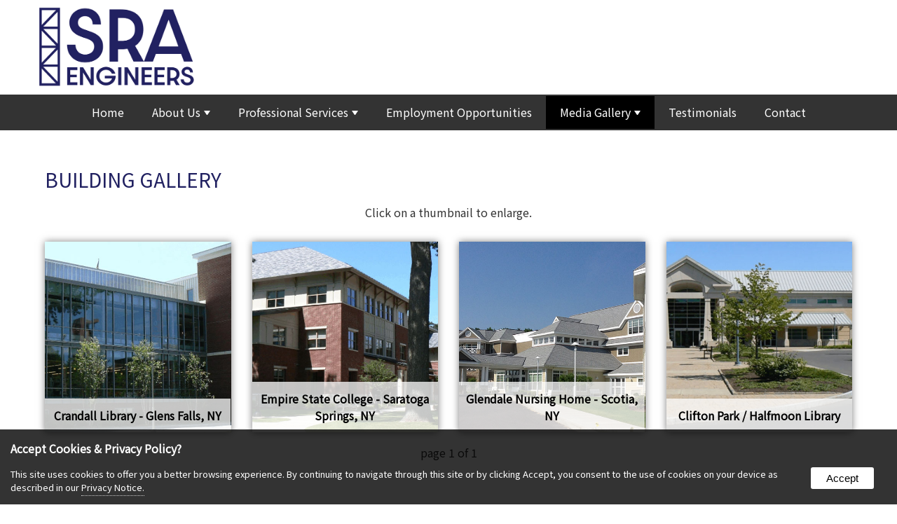

--- FILE ---
content_type: text/html
request_url: https://sraengineers.com/gallery/building-gallery/
body_size: 9613
content:

<!doctype html>
<html lang="en" xmlns="http://www.w3.org/1999/xhtml"
      xmlns:og="http://ogp.me/ns#"
      xmlns:fb="http://www.facebook.com/2008/fbml">
<head>

<base href="https://sraengineers.com/">
<meta http-equiv="Content-Type" content="text/html; charset=iso-8859-1">
<meta name="viewport" content="width=device-width, initial-scale=1">
<title> - SRA Engineers</title>

<meta name="description" content="Providing civil and structural engineering services to commercial, industrial, institutional, and municipal clients in New York and New England.">
<meta name="keywords" content="SRA Engineers, Schoder Rivers Associates, structural engineer, civil engineer">
<link rel="shortcut icon" href="https://sraengineers.com/assets/design/icon.png" type="image/x-icon"/>
<link rel="apple-touch-icon" href="https://sraengineers.com/assets/design/icon.png" type="image/x-icon"/>
<link rel="android-touch-icon" href="https://sraengineers.com/assets/design/icon.png" type="image/x-icon"/>

    <!--Open Graph Meta Tags-->

    <meta property="og:title" content="SRA Engineers" />
    <meta property="og:description" content="Providing civil and structural engineering services to commercial, industrial, institutional, and municipal clients in New York and New England." />
    <meta property="og:image" content="https://sraengineers.com/" />
    <meta property="og:type" content="website" />	

    <meta property="og:url" content="https://sraengineers.com/gallery/building-gallery/" />
    <meta property="og:site_name" content="SRA Engineers" />
    <meta property="og:latitude" content="43.329623" />
    <meta property="og:longitude" content="-73.697112" />
    <meta property="og:street-address" content="Evergreen Professional Park" />
    <meta property="og:locality" content="Queensbury" />
    <meta property="og:region" content="NY " />
    <meta property="og:postal-code" content="12804" />
    <meta property="og:country-name" content="United States" />
    <meta property="og:phone_number" content="OFFICE: 518-761-0417" />
<link rel="stylesheet" href="includes/styles.css" type="text/css">
<link rel="stylesheet" href="scripts/magnific-popup.css"> 
	<link rel="stylesheet" type="text/css" href="engine1/style.css" />
    <link rel="stylesheet" href="includes/socicon.css" />
    <link rel="stylesheet" href="includes/linearicons.css" />
    <link href="scripts/owl.carousel.css" rel="stylesheet" type="text/css">
    <link href="scripts/owl.theme.css" rel="stylesheet" type="text/css">
    <script src="//ajax.googleapis.com/ajax/libs/jquery/1.10.2/jquery.min.js"></script>
	<script type="text/javascript" src="scripts/jquery.magnific-popup.js"></script> 
    <script src="scripts/owl.carousel.min.js"></script> 

    <script type="text/javascript" src="scripts/jquery.ihavecookies.js"></script>
    <script type="text/javascript">        
    var options = {
        title: 'Accept Cookies & Privacy Policy?',
        message: 'This site uses cookies to offer you a better browsing experience. By continuing to navigate through this site or by clicking Accept, you consent to the use of cookies on your device as described in our ',
        delay: 600,
        expires: 90,
        link: 'privacy',
        onAccept: function(){
            var myPreferences = $.fn.ihavecookies.cookie();
            console.log('The following preferences were saved...');
            console.log(myPreferences);
        },
        uncheckBoxes: true,
        acceptBtnLabel: 'Accept',
        moreInfoLabel: 'Privacy Notice.',
        cookieTypesTitle: 'Select which cookies you want to accept',
        fixedCookieTypeLabel: 'Essential',
        fixedCookieTypeDesc: 'These are essential for the website to work correctly.'
    }

    $(document).ready(function() {
        $('body').ihavecookies(options);

        if ($.fn.ihavecookies.preference('marketing') === true) {
            console.log('This should run because marketing is accepted.');
        }

        $('#ihavecookiesBtn').on('click', function(){
            $('body').ihavecookies(options, 'reinit');
        });
    });

    </script>

</head>
<body>

 <div class="gridContainer header">
  <div id="header">
    <div id="modules"></div>
    <div class="flex">
        <a href="https://sraengineers.com/"><img class="logo" src="assets/design/logo.png" alt="SRA Engineers"/></a>
        <div>&nbsp;</div>
        <div></div>
    </div>
  </div>
</div>
<div class="gridContainer nav" role="navigation">
    <div id="main-nav">
<input id="main-menu-state" type="checkbox" />
<label class="main-menu-btn" for="main-menu-state">
<span class="main-menu-btn-icon" role="presentation"></span>
<h2 class="nav-brand">Navigation</h2>
</label>


<ul id="main-menu" class="sm sm-noleeo" role="navigation">
<li><a href="https://sraengineers.com/" >Home</a></li><li><a href="about" >About Us</a><ul><li><a href="about">Company Profile</a></li><li><a href="about/staff" data-flexmenu="flexmenu57">Staff</a></li></ul></li><li><a href="professional-services" >Professional Services</a><ul><li><a href="professional-services">Professional Services</a></li><li><a href="professional-services/consultants-to-architects" data-flexmenu="flexmenu50">Consultants to Architects</a></li><li><a href="professional-services/civil-site-design" data-flexmenu="flexmenu55">Civil & Site Design</a></li><li><a href="professional-services/bridges-roadways" data-flexmenu="flexmenu47">Bridges & Roadways</a></li><li><a href="professional-services/industrial-projects" data-flexmenu="flexmenu48">Industrial Projects</a></li></ul></li><li><a href="employment" >Employment Opportunities</a></li><li><a href="gallery" class=" active">Media Gallery</a><ul><li><a href="gallery/building-gallery">Building Gallery</a></li><li><a href="gallery/bridges--roadways-gallery">Bridges & Roadways Gallery</a></li><li><a href="gallery/civil--site-design-gallery">Civil & Site Design Gallery</a></li></ul></li><li><a href="testimonials">Testimonials</a></li><li><a href="contact">Contact</a></li></ul>
    
    

    
    <script type="text/javascript" src="scripts/jquery.smartmenus.js"></script>
      <script type="text/javascript">//<![CDATA[

        // SmartMenus init
        $(function() {
          $('#main-menu').smartmenus({
            subMenusSubOffsetX: 6,
            subMenusSubOffsetY: -8
          });
        });

        // SmartMenus mobile menu toggle button
        $(function() {
          var $mainMenuState = $('#main-menu-state');
          if ($mainMenuState.length) {
            // animate mobile menu
            $mainMenuState.change(function(e) {
              var $menu = $('#main-menu');
              if (this.checked) {
                $menu.hide().slideDown(250, function() { $menu.css('display', ''); });
              } else {
                $menu.show().slideUp(250, function() { $menu.css('display', ''); });
              }
            });
            // hide mobile menu beforeunload
            $(window).bind('beforeunload unload', function() {
              if ($mainMenuState[0].checked) {
                $mainMenuState[0].click();
              }
            });
          }
        });


  //]]></script></div>
</div>

<div class="gridContainer maincontent" role="main">
  <div class="container">
    
<h1>Building Gallery</h1>

<div class="gallery-container">
<p align="center">Click on a thumbnail to enlarge.</p>


<div class="popup-gallery">

<a class="dark " href="assets/banners/Crandall-Library.jpg" title="Crandall Library - Glens Falls, NY"><div class="photos col1-4" style="background:url(assets/banners/Crandall-Library.jpg);background-size: cover; background-position:center;"><p>Crandall Library - Glens Falls, NY</p></div></a>


<a class="dark " href="assets/banners/Empire-State-College.jpg" title="Empire State College - Saratoga Springs, NY"><div class="photos col1-4" style="background:url(assets/banners/Empire-State-College.jpg);background-size: cover; background-position:center;"><p>Empire State College - Saratoga Springs, NY</p></div></a>


<a class="dark " href="assets/banners/Glendal-Nursing-Home.jpg" title="Glendale Nursing Home - Scotia, NY"><div class="photos col1-4" style="background:url(assets/banners/Glendal-Nursing-Home.jpg);background-size: cover; background-position:center;"><p>Glendale Nursing Home - Scotia, NY</p></div></a>


<a class="dark " href="assets/banners/Clifton-Park-Halfmoon-Library.jpg" title="Clifton Park / Halfmoon Library"><div class="photos col1-4" style="background:url(assets/banners/Clifton-Park-Halfmoon-Library.jpg);background-size: cover; background-position:center;"><p>Clifton Park / Halfmoon Library</p></div></a>


</div>

<br class="clearfloat">
<table border="0" cellpadding="2" cellspacing="0" align="center">
<tr>
<td align="center" valign="bottom" nobr><span class="txtsmall">page&nbsp;1&nbsp;of&nbsp;1</span><br />
<br></td>
</tr>
</table>


</div>
</div>
    
  <br class="clearfloat">
  </div>
</div>

<div class="gridContainer location"></div>

<div class="gridContainer footer" role="contentinfo" aria-label="footer">
  <div class="container">
    <div class="col1-3"><h3><a href="https://sraengineers.com/">SRA Engineers</a></h3>      

<p><span class="socicon socicon-periscope lighticon" role="presentation"></span> Evergreen Professional Park<br><span class="socicon socicon-periscope darkicon" role="presentation" style="color: rgba(0,0,0,0.00);background: rgba(0,0,0,0.00);"></span> 453 Dixon Road, Ste. 7, Bldg. 3<br><span class="socicon socicon-periscope darkicon" role="presentation" style="color: rgba(0,0,0,0.00);background: rgba(0,0,0,0.00);"></span> Queensbury, NY 12804<br />
    <br>
    <span class="socicon socicon-viber lighticon" role="presentation"></span> OFFICE: <a href='tel:1-518-761-0417'>518-761-0417</a><br>
			<span class="socicon socicon-viber lighticon" role="presentation"></span> FAX: 518-761-0513<br><br><span class="socicon socicon-mail lighticon" role="presentation"></span> <a href="mailto:info@sraengineers.com">info@sraengineers.com</a>
</p>

<p>&copy; <span>2020 - 2026</span> All Rights Reserved</p>
</div>
    <div class="col1-3" role="navigation">
<ul class="mobile-hide">
  <li><a href="https://sraengineers.com/">Home</a></li>
<li><a href="about" >About Us</a></li>
<li><a href="professional-services" >Professional Services</a></li>
<li><a href="employment" >Employment Opportunities</a></li>
  <li><a href="gallery">Media Gallery</a></li>
  <li><a href="testimonials">Testimonials</a></li>
  <li><a href="contact">Contact</a></li>
</ul>
<ul>
<li><a href="privacy">Privacy Policy</a></li>
<li><a href="terms">Terms and Conditions</a></li>
</ul></div>
	<div class="col1-3">
<h3 id="form">Contact</h3>

<script>
<!--
function validate2(contactForm2){
	if (contactForm2.FullName.value == "" || contactForm2.FullName.value.length < 2){
		alert("Please enter your Name.");
		contactForm2.FullName.focus();
		return false;
	}
	if (contactForm2.phone.value == "" || contactForm2.phone.value.length < 7){
		alert("Please enter your phone number.");
		contactForm2.phone.focus();
		return false;
	}
	if (contactForm2.Email.value == "" || contactForm2.Email.value.indexOf('@',1)== -1 || contactForm2.Email.value.indexOf('.',2)==-1){
		alert("Please enter your Email Address.");
		contactForm2.Email.focus();
		return false;
	}
	if (contactForm2.body.value == "" || contactForm2.body.value.length < 2){
		alert("Please enter your Comments.");
		contactForm2.body.focus();
		return false;
	}
return true;
}
//-->
</SCRIPT>
    
<form name="contactForm2" id="contactForm2" method="post" action="/gallery/building-gallery/#form" onsubmit="return validate2(this);">
		
    <div class="" style="margin:2px 0;"><input class="srcfrm2" type="text" name="FullName" aria-label="Name" aria-required="true" size="25" placeholder="Name" value=""></div>
    <div class="" style="margin:2px 0;"><input class="srcfrm2" type="email" name="Email" aria-label="Email" aria-required="true" size="25" placeholder="Email" value=""></div>
    <div class="" style="margin:2px 0;"><input class="srcfrm2" type="tel" name="phone" aria-label="Phone" aria-required="true" size="25" placeholder="Phone" value=""></div>
    <div class="" style="margin:2px 0;"><textarea name="body" aria-label="Message" aria-required="true" rows="8" cols="35" class="gbmorelines" style="height:80px;" placeholder="Message"></textarea></div>
    
  	<div style="text-align:center;"><input type="submit" value="Send" class="srcbttn" style="left: 0;" onclick="this.disabled=disabled"></div>
  	<br class="clearfloat">
</form>
</div>
  <br class="clearfloat">
  <p align="center"><small><a href="http://noleeo.com" target="_blank" aria-label="opens in a new tab">Web Site Design & Hosting by Nolee-O Web Design</a></small></p>
  </div>
</div>
    <style type="text/css">
      /**
       * Simple fade transition,
       */
      .mfp-fade.mfp-bg {
        opacity: 0;
        -webkit-transition: all 0.15s ease-out;
        -moz-transition: all 0.15s ease-out;
        transition: all 0.15s ease-out;
      }
      .mfp-fade.mfp-bg.mfp-ready {
        opacity: 0.8;
      }
      .mfp-fade.mfp-bg.mfp-removing {
        opacity: 0;
      }

      .mfp-fade.mfp-wrap .mfp-content {
        opacity: 0;
        -webkit-transition: all 0.15s ease-out;
        -moz-transition: all 0.15s ease-out;
        transition: all 0.15s ease-out;
      }
      .mfp-fade.mfp-wrap.mfp-ready .mfp-content {
        opacity: 1;
      }
      .mfp-fade.mfp-wrap.mfp-removing .mfp-content {
        opacity: 0;
      }
    </style>
<script type="text/javascript">
  $(document).ready(function() {
	$('.popup-gallery').magnificPopup({
	  delegate: 'a',
	  type: 'image',
	  tLoading: 'Loading image #%curr%...',
	  mainClass: 'mfp-img-mobile',
	  gallery: {
		enabled: true,
		navigateByImgClick: true,
		preload: [0,1] // Will preload 0 - before current, and 1 after the current image
	  },
	  image: {
		tError: '<a href="%url%">The image #%curr%</a> could not be loaded.',
		titleSrc: function(item) {
		  return item.el.attr('title') + '<small>SRA Engineers</small>';
		}
	  }
	});
  });


      $(document).ready(function() {
        $('.popup-youtube, .popup-vimeo, .popup-gmaps').magnificPopup({
          disableOn: 700,
          type: 'iframe',
          mainClass: 'mfp-fade',
          removalDelay: 160,
          preloader: false,

          fixedContentPos: false
        });
      });
</script>
<script>
// Select all links with hashes
$('a[href*="#"]')
  // Remove links that don't actually link to anything
  .not('[href="#"]')
  .not('[href*="#gallery"]')
  .not('[href="#0"]')
  .click(function(event) {
    // On-page links
    if (
      location.pathname.replace(/^\//, '') == this.pathname.replace(/^\//, '')
      &&
      location.hostname == this.hostname
    ) {
      // Figure out element to scroll to
      var target = $(this.hash);
      target = target.length ? target : $('[name=' + this.hash.slice(1) + ']');
      // Does a scroll target exist?
      if (target.length) {
        // Only prevent default if animation is actually gonna happen
        event.preventDefault();
        $('html, body').animate({
          scrollTop: target.offset().top
        }, 1000, function() {
          // Callback after animation
          // Must change focus!
          var $target = $(target);
          $target.focus();
          if ($target.is(":focus")) { // Checking if the target was focused
            return false;
          } else {
            $target.attr('tabindex','-1'); // Adding tabindex for elements not focusable
            $target.focus(); // Set focus again
          };
        });
      }
    }
  });
  //# sourceURL=pen.js
  </script>

  
	<script>

	
		//*** Single form disabling
		//if (typeof form[0] === "undefined")
		if (typeof document.forms['contactForm'] != 'undefined') {
			//alert(navigator.userAgent.toLowerCase().indexOf('firefox'));
			if(navigator.userAgent.toLowerCase().indexOf('firefox') == -1){
				document.querySelectorAll('#contactForm input, #contactForm select, #contactForm button, #contactForm textarea').forEach(elem => elem.disabled = true);
				document.querySelectorAll('#contactForm input, #contactForm select, #contactForm button, #contactForm textarea').forEach(elem => elem.style='pointer-events: none;');
			}
			document.getElementById("contactForm").setAttribute('onclick','jCap2Redir();');
		}
		if (typeof document.forms['contactForm2'] != 'undefined') {
			if(navigator.userAgent.toLowerCase().indexOf('firefox') == -1){
				document.querySelectorAll('#contactForm2 input, #contactForm2 select, #contactForm2 button, #contactForm2 textarea').forEach(elem => elem.disabled = true);
				document.querySelectorAll('#contactForm2 input, #contactForm2 select, #contactForm2 button, #contactForm2 textarea').forEach(elem => elem.style='pointer-events: none;');
			}
			document.getElementById("contactForm2").setAttribute('onclick','jCap2Redir();');
		}
	

	function jCap2Redir() {
		window.location.href = 'https://sraengineers.com/jCap2/jCap2.asp';
		//$.magnificPopup.open({
		//    items: {
		//	src: 'https://sraengineers.com/jCap2/jCap2.asp',
		//	type: 'iframe'
		//    }
		//});
	}
	</script>

</body>
</html>


--- FILE ---
content_type: text/css
request_url: https://sraengineers.com/includes/styles.css
body_size: 8406
content:
@charset "UTF-8";
@import url('https://fonts.googleapis.com/css2?family=Noto+Sans+SC&display=swap');

img, object, embed, video, iframe {
	max-width: 100%;
}
table {
	border-collapse:collapse;
}
.ie6 img {
	width:100%;
}
img {
	border:0;
}
body {
	margin:0;
	padding:0;
	font-size:100%;
	background:#FFF;
    font-family: 'Noto Sans SC', sans-serif;
    color:#333;
	overflow-x: hidden;
}
a { color: #212161; }
a:visited { color: #212161; }
a:hover { color: #333; text-decoration:none; }
h1,h2,h3,h4,h5,h6,p {
	padding:0 0 15px 0;
	margin:0;
}
h1 {
	color:#212161;
	font-size:175%;
    text-transform: uppercase;
    font-weight: normal;
}
h2 {
	font-size:175%;
	text-transform: uppercase;
    font-weight: normal;
}
h3 {
	color:#212161;
	font-size:150%;
}
h4 {
	font-size:125%;
}
p {
	font-size:100%;
}
ul, ol {
	margin-top:0;
	padding-top:0;
	padding-bottom:15px;
}
ul ul {
	padding-bottom:0;
}
.admin {
position: absolute;
left: 0;
z-index: 9999;
display: block;
padding: 4px 8px;
background: rgba(200,0,0,0.5);
color: #fff !important;
border-radius:0 10px 10px 0;
border: 1px solid #000;
text-align: center;
text-decoration: none;
}
.admin:hover {
background: rgba(200,0,0,1);
color: #fff;
}
.admin.sticky {
    top: 10px;
    max-width: 150px;
	position: -webkit-sticky;
	position: sticky;
}
.admin.right {
    left: auto;
    right: 0;
    border-radius:10px 0 0 10px;
}
.admin.center {
    left: 48%;
    border-radius:10px;
}
.gridContainer {
	margin-left: auto;
	margin-right: auto;
	width: 100%;
	padding-left: 0%;
	padding-right: 0%;
	clear: none;
	float: none;
	position:relative;
}
.photos {
	position:relative;
	width:calc(25% - 30px);
	margin:15px;
	padding:0 0 23%;
	float:left;
	text-align:center;
	-webkit-box-shadow: 0px 0px 10px 0px rgba(0,0,0,0.5);
	box-shadow: 0px 0px 10px 0px rgba(0,0,0,0.5);
    background-size: cover;
    background-position: center;
	background-repeat:no-repeat;
	overflow: hidden;
}
a.dark {
    color: #000;
}
.photos img {
	position:absolute;
	top:0;
	left:0;
}
.photos p {
	position:absolute;
	bottom:0;
	left:0;
	width:96%;
	padding:12px 2%;
    font-weight: bold;
	background:rgba(255,255,255,0.75);
}
.photos:hover p {
	background:rgba(255,255,255,1.0);
}
.photos .play {
	width:50px;
    max-width: 50%;
	position:absolute;
	top:50%;
	left:50%;
    transform:translate(-50%, -50%);
    margin:0;
	opacity:.8;
	-webkit-transition: all 200ms ease-in-out;
	transition: all 200ms ease-in-out;
}
.photos:hover .play {
	opacity:1;
}
.shade {
	-webkit-box-shadow: 0px 0px 10px 0px rgba(0,0,0,0.5);
	box-shadow: 0px 0px 10px 0px rgba(0,0,0,0.5);
}
.enlarge {
	-webkit-transition: box-shadow 200ms ease-in-out, transform 200ms ease-in-out;
	transition: box-shadow 200ms ease-in-out, transform 200ms ease-in-out;
}
.enlarge:hover {
    box-shadow: 0px 0px 10px rgba(0,0,0,0.3);
    z-index: 2;
    -webkit-transform: scale(1.025);
    -ms-transform: scale(1.025);   
    -moz-transform: scale(1.025);
    transform: scale(1.025);
}
.video {
	position: relative;
	width: 100%;
	height: 0;
	padding-bottom: 50%;
}
.video iframe {
	position: absolute;
	width: 100%;
	height: 100%;
	left: 0;
	top: 0;
}
.col1-6 {
	float:left;
	width:calc(16.66% - 30px);
	margin:15px;
	position: relative;
}
.col1-5 {
	float:left;
	width:calc(20% - 30px);
	margin:15px;
	position: relative;
}
.col1-4 {
	float:left;
	width:calc(25% - 30px);
	margin:15px;
	position: relative;
}
.col1-3 {
	float:left;
	width:calc(33.33% - 30px);
	margin:15px;
	position: relative;
}
.col1-2 {
	float:left;
	width:calc(50% - 30px);
	margin:15px;
	position: relative;
}
.col2-3 {
	float:left;
	width:calc(66.66% - 30px);
	margin:15px;
	position: relative;
}
.col3-4 {
	float:left;
	width:calc(75% - 30px);
	margin:15px;
	position: relative;
}
.col5-6 {
	float:left;
	width:calc(83.33% - 30px);
	margin:15px;
	position: relative;
}
.col {
	float:left;
	width:calc(100% - 30px);
	margin:15px;
	position: relative;
}
table.mobile {
}
.flex {
    display: flex;
    align-items: center;
    justify-content:center;
}
.header .flex {
    justify-content:left;
    width: 100%;
}
.clearfloat {
	clear:both;
	height:0;
	line-height: 0px;
}
.header {
}
#header {
	width:100%;
	max-width:1200px;
	margin:0 auto;
	position: relative;
}
#header a {
	text-decoration:none;
	color: #fff;
}
#header a:hover {
}
#header .logo {
	width:250px;
}
#header h3 {
	font-size: 100%;
}
#header h4 {
	font-size: 90%;
}
#modules {
    position: absolute;
    top: 10px;
    right: 0;
	width: 50%;
	text-align: right;
}
#modules img {
    vertical-align: top;
    height: 32px;
	margin: 0 2% 0 0;
    display: inline-block;
}
.socicon {
	font-size: 100%;
	background: #212161;
	border-radius: 100%;
	color: #fff;
	padding: 8px;
	margin: 0 1% 0 0;
    display: inline-block;
	-webkit-transition: all 200ms ease-in-out;
	transition: all 200ms ease-in-out;
    position: relative;
}
.socicon:hover {
	background: #333;
}
.socicon.darkicon {
	background: none;
	border-radius: 0;
    color: #333;
    padding: 0;
    font-size: 150%;
    line-height: 100%;
    vertical-align: middle;
}
.socicon.lighticon {
	background: none;
	border-radius: 0;
    color: #eaeaea;
    padding: 0;
    font-size: 150%;
    line-height: 100%;
    vertical-align: middle;
}
.socicon-periscope::after {
  content: "\e061";
  display: inline-block;
    position: absolute;
    top: 0;
    left: 0;
  -webkit-transform: scale(-1, 1);
  transform: scale(-1, 1);
}
.nav {
	background:#333;
	border-top:2px solid #333;
	border-bottom:2px solid #333;
}

/* Mobile first layout SmartMenus CSS 
-------------------------------------------------------------------------------------------*/

.sm{box-sizing:border-box;position:relative;z-index:999;-webkit-tap-highlight-color:rgba(0,0,0,0);}
.sm,.sm ul,.sm li{display:block;list-style:none;margin:0;padding:0;line-height:normal;direction:ltr;text-align:left;}
.sm>li>h1,.sm>li>h2,.sm>li>h3,.sm>li>h4,.sm>li>h5,.sm>li>h6{margin:0;padding:0;}
.sm ul{display:none;}
.sm li,.sm a{position:relative;}
.sm a{display:block;}
.sm::after{content:"";display:block;height:0;font:0px/0 serif;clear:both;overflow:hidden;}
.sm *,.sm *::before,.sm *::after{box-sizing:inherit;}

.sm-noleeo a, .sm-noleeo a:hover, .sm-noleeo a:focus, .sm-noleeo a:active {
  padding: 13px 20px;
  /* make room for the toggle button (sub indicator) */
  padding-right: 58px;
  color: #fff;
  font-size: 16px;
  font-weight: normal;
  line-height: 17px;
  text-decoration: none;
}
.sm-noleeo a.current {
  font-weight: bold;
}
.sm-noleeo a .sub-arrow {
  position: absolute;
  top: 50%;
  margin-top: -17px;
  left: auto;
  right: 4px;
  width: 34px;
  height: 34px;
  overflow: hidden;
  font: bold 14px/34px monospace !important;
  text-align: center;
  text-shadow: none;
  background: #fff;
    color: #000;
  border-radius: 4px;
}
.sm-noleeo a .sub-arrow::before {
  content: '+';
}
.sm-noleeo a.highlighted .sub-arrow::before {
  content: '-';
}
.sm-noleeo li {
  border-top: 1px solid #eaeaea;
}
.sm-noleeo > li:first-child {
  border-top: 0;
}
.sm-noleeo ul {
  background: none;
}
.sm-noleeo ul a, .sm-noleeo ul a:hover, .sm-noleeo ul a:focus, .sm-noleeo ul a:active {
  font-size: 16px;
  border-left: 8px solid transparent;
}
.sm-noleeo ul ul a,
.sm-noleeo ul ul a:hover,
.sm-noleeo ul ul a:focus,
.sm-noleeo ul ul a:active {
  border-left: 16px solid transparent;
}
.sm-noleeo ul ul ul a,
.sm-noleeo ul ul ul a:hover,
.sm-noleeo ul ul ul a:focus,
.sm-noleeo ul ul ul a:active {
  border-left: 24px solid transparent;
}
.sm-noleeo ul ul ul ul a,
.sm-noleeo ul ul ul ul a:hover,
.sm-noleeo ul ul ul ul a:focus,
.sm-noleeo ul ul ul ul a:active {
  border-left: 32px solid transparent;
}
.sm-noleeo ul ul ul ul ul a,
.sm-noleeo ul ul ul ul ul a:hover,
.sm-noleeo ul ul ul ul ul a:focus,
.sm-noleeo ul ul ul ul ul a:active {
  border-left: 40px solid transparent;
}

@media (min-width: 768px) {
  .sm-noleeo ul {
    position: absolute;
    width: 12em;
  }

  .sm-noleeo li {
      display: inline-block;
  }
  .sm-noleeo li ul li {
      display: block;
  }

  .sm-noleeo ul li {
    float: none;
  }

  .sm-noleeo a {
    white-space: nowrap;
  }

  .sm-noleeo ul a {
    white-space: normal;
  }

  .sm-noleeo .sm-nowrap > li > a, .sm-noleeo .sm-nowrap > li > :not(ul) a {
    white-space: nowrap;
  }

  /* ...end */
  .sm-noleeo {
    border-top: 0;
    background: transparent;
  }
  .sm-noleeo a, .sm-noleeo a:hover, .sm-noleeo a:focus, .sm-noleeo a:active, .sm-noleeo a.highlighted {
    padding: 15px 20px;
    color: #fff;
    border-radius:0;
  }
  .sm-noleeo a:hover, .sm-noleeo a:focus, .sm-noleeo a:active, .sm-noleeo a.active {
    background: #000;
    color: #fff;
  }
  .sm-noleeo a.highlighted {
    background: #000;
    color: #fff;
    box-shadow: 0 4px 3px rgba(0, 0, 0, 0.25);
  }
  .sm-noleeo a.has-submenu {
    padding-right: 34px;
  }
  .sm-noleeo a .sub-arrow {
    top: 50%;
    margin-top: -3px;
    right: 20px;
    width: 0;
    height: 0;
    border-width: 6px 4.02px 0 4.02px;
    border-style: solid dashed dashed dashed;
    border-color: #fff transparent transparent transparent;
    background: transparent;
    border-radius: 0;
  }
  .sm-noleeo a:hover .sub-arrow, .sm-noleeo a:focus .sub-arrow, .sm-noleeo a:active .sub-arrow {
    border-color: #fff transparent transparent transparent;
  }
  .sm-noleeo a.highlighted .sub-arrow {
    border-color: #fff transparent transparent transparent;
  }
  .sm-noleeo a .sub-arrow::before {
    display: none;
  }
  .sm-noleeo li {
    border-top: 0;
  }
  .sm-noleeo ul {
    border: 0;
    padding: 8px 0;
    background: #000;
    border-radius: 0 4px 4px 4px;
    box-shadow: 0 4px 3px rgba(0, 0, 0, 0.25);
  }
  .sm-noleeo ul ul {
    border-radius: 4px;
  }
  .sm-noleeo ul a, .sm-noleeo ul a:hover, .sm-noleeo ul a:focus, .sm-noleeo ul a:active, .sm-noleeo ul a.highlighted {
    border: 0 !important;
    padding: 10px 20px;
    color: #fff;
    border-radius: 0;
  }
  .sm-noleeo ul a:hover, .sm-noleeo ul a:focus, .sm-noleeo ul a:active, .sm-noleeo ul a.highlighted {
    background: #333;
    color: #fff;
    box-shadow: none;
  }
  .sm-noleeo ul a.has-submenu {
    padding-right: 20px;
  }
  .sm-noleeo ul a .sub-arrow {
    right: 10px;
    margin-top: -4.02px;
    border-width: 4.02px 0 4.02px 6px;
    border-style: dashed dashed dashed solid;
    border-color: transparent transparent transparent #fff;
  }
  .sm-noleeo ul a:hover .sub-arrow, .sm-noleeo ul a:focus .sub-arrow, .sm-noleeo ul a:active .sub-arrow, .sm-noleeo ul a.highlighted .sub-arrow {
    border-color: transparent transparent transparent #fff;
  }
  .sm-noleeo .scroll-up,
  .sm-noleeo .scroll-down {
    position: absolute;
    display: none;
    visibility: hidden;
    overflow: hidden;
    background: #F6FFED;
    height: 20px;
  }
  .sm-noleeo .scroll-up-arrow,
  .sm-noleeo .scroll-down-arrow {
    position: absolute;
    top: 6px;
    left: 50%;
    margin-left: -8px;
    width: 0;
    height: 0;
    overflow: hidden;
    border-width: 0 6px 8px 6px;
    border-style: dashed dashed solid dashed;
    border-color: transparent transparent #8db863 transparent;
  }
  .sm-noleeo .scroll-down-arrow {
    border-width: 8px 6px 0 6px;
    border-style: solid dashed dashed dashed;
    border-color: #8db863 transparent transparent transparent;
  }
}

/* Mega menus */
.sm-noleeo,
.sm-noleeo > .has-mega-menu {
  position: static !important;
}
.sm-noleeo .mega-menu {
  margin-left: 0 !important;
  right: 0 !important;
  width: auto !important;
  max-width: none !important;
}
.sm-noleeo > .has-mega-menu .scroll-up,
.sm-noleeo > .has-mega-menu .scroll-down {
  margin-left: 0 !important;
}
.sm-noleeo .mega-menu > li {
  overflow: auto;
}
.sm-noleeo .mega-menu, .sm-noleeo .mega-menu h2, .sm-noleeo .mega-menu h3 {
  color: #fff;
}
.sm-noleeo .mega-menu ul {
  position: static;
  display: block;
  margin: 0.83em 0;
  border: 0;
  padding: 0 0 0 20px;
  width: auto;
  background: transparent;
  -moz-box-shadow: none;
  -webkit-box-shadow: none;
  box-shadow: none;
}
.sm-noleeo .mega-menu ul li {
  display: list-item;
  list-style-type: disc;
  border: 0;
}
.sm-noleeo .mega-menu a {
  display: inline;
  border: 0;
  padding: 0;
  background: transparent;
  color: inherit;
}
.sm-noleeo .mega-menu a:hover {
    background: none;
    padding: 0;
    margin-left: 0;
    border-left: 0px solid transparent;
  text-decoration: underline;
}


.nav:after {
  clear: both;
  content: "\00a0";
  display: block;
  height: 0;
  font: 0px/0 serif;
  overflow: hidden;
}
.nav-brand {
  float: left;
  margin: 0;
  padding: 0;
  display: block;
  color: #fff;
  font-weight: normal;
    font-size: 16px;
  text-decoration: none;
  text-transform: uppercase;
}
#main-menu {
  clear: both;
    color: #FFFCA0
  border-bottom: 0;
    text-align: center;
}
/* Mobile menu toggle button */
.main-menu-btn {
  float: right;
  margin: 5px 5%;
  position: relative;
  display: inline-block;
  width: 90%;
  height: 29px;
  white-space: nowrap;
  overflow: hidden;
  z-index: 999;
  cursor: pointer;
  -webkit-tap-highlight-color: rgba(0, 0, 0, 0);
}
/* hamburger icon */
.main-menu-btn-icon,
.main-menu-btn-icon:before,
.main-menu-btn-icon:after {
  position: absolute;
  top: 50%;
  right: 2px;
  height: 2px;
  width: 24px;
  background: #fff;
  -webkit-transition: all 0.25s;
  transition: all 0.25s;
}
.main-menu-btn-icon:before {
  content: '';
  top: -7px;
  left: 0;
}
.main-menu-btn-icon:after {
  content: '';
  top: 7px;
  left: 0;
}
/* x icon */
#main-menu-state:checked ~ .main-menu-btn .main-menu-btn-icon {
  height: 0;
  background: transparent;
}
#main-menu-state:checked ~ .main-menu-btn .main-menu-btn-icon:before {
  top: 0;
  -webkit-transform: rotate(-45deg);
  transform: rotate(-45deg);
}
#main-menu-state:checked ~ .main-menu-btn .main-menu-btn-icon:after {
  top: 0;
  -webkit-transform: rotate(45deg);
  transform: rotate(45deg);
}


/* hide menu state checkbox (keep it visible to screen readers) */

#main-menu-state {
  position: absolute;
  width: 1px;
  height: 1px;
  margin: -1px;
  border: 0;
  padding: 0;
  overflow: hidden;
  clip: rect(1px, 1px, 1px, 1px);
}


/* hide the menu in mobile view */

#main-menu-state:not(:checked) ~ #main-menu {
  display: none;
}

#main-menu-state:checked ~ #main-menu {
  display: block;
}

@media (min-width: 768px) {
  /* hide the button in desktop view */
    
.nav-brand {
    display: none;
}
  .main-menu-btn {
    position: absolute;
    top: -99999px;
  }
  /* always show the menu in desktop view */
  #main-menu-state:not(:checked) ~ #main-menu {
    display: block;
      margin: 0 auto;
  }
}
/* End Navigation */

.subnav {
    width: 100%;
    background: #000;
    color: #fff;
    margin-bottom: 15px;
}
.subnav ul {
    text-decoration: none;
    list-style: none;
    max-width: 1200px;
	margin:0 auto;
	padding:10px 5%;
    display: flex;
    flex-wrap: wrap;
    align-items: center;
}
.subnav ul li {
    margin: 0;
    padding: 0;
}
.subnav h2 {
    padding: 0;margin: 0;
}
.subnav a {
    color: #fff;
    text-decoration: none;
    display: inline-block;
    padding: 5px;
}
.highlight {
    background: #ffff00;
    border-radius: 5px;
}
.banner {
    background: #eaeaea;
}
.maincontent {
}
.container {
	max-width:1200px;
	margin:0 auto;
	padding:50px 5% 35px;
}
.gallery-container {
    width: calc(100% + 30px);
    margin: 0 -15px;
}
.gallery {
	background:#eaeaea;
}
.gallery h2, .gallery h3, .gallery h4 {
}
.widgets {
    background: #eaeaea;
}
.widgets .gallery-container > div {
}
.testimonials {
    background: #eaeaea;
}
.testimonials h2 {
}
.testimonial img {
    display: inline-block !important;
    
}
.testimonial .container::before {
    content: "“";
    position: absolute;
    top: 0;
    left: -15px;
    font-size: 60px;
    color: #ccc;
}
.testimonial .container::after {
    content: "”";
    position: absolute;
    bottom: 0;
    right: -15px;
    font-size: 60px;
    color: #ccc;
}
.bannerads {
	background:#eaeaea;
}
.location iframe {
    width: 100%;
    height: 300px;
    float: left;
}

div.cal.mobile {
    display: none;
    }
table.cal {
	border:1px solid #000;
}
table.cal td {
	width:14.28%;
	height:60px;
	border:1px solid #000;
}
table.cal th {
	border:1px solid #000;
	color: #fff;
	background: #000;
	font-weight:normal;
}

table.list tr {
	float: left;
	margin: 0;
	padding: 0;
	width: 100%;
}
table.list td {
	float: left;
	width:100%;
	height:auto;
	border-right:0px solid #000;
	border-left:0px solid #000;
}
table.list td.c_othermonth {
	display: none;
}
table.list th {
	float: left;
	width:33.33%;margin: 0;padding: 0;
	border:1px solid #000;
	border-right:0px solid #000;
	border-left:0px solid #000;
}
table.list th.c_dayofweek {
	display: none;
}
.footer {
	background:#333;
	padding-top: 15px;
    color: #fff;
}
.footer a {
    color: #fff;
	text-decoration:none;
}
.footer a:hover {
	text-decoration: underline;
}
.footer h3 {
    color: #fff;
	font-size:120%;
}
.category {
	text-align: center;
	position: relative;
	display: inline-block;
	margin: 0 auto;
	padding: 0;
	color: #000;
}
.category:before, 
.category:after {
  content: "";
  position: absolute;
  top: 50%;
  right: -90px;
  width: 80px;
  border-top: 1px solid #ccc;
  height: 3px;
  margin-top: -1px;
}
.category:before {
  left: -90px;
  right: auto;
}
#blogentry a {
	text-decoration: none;
}
.audio2 {
	border-top:1px solid #212161;
	margin:1% 0 0 1%;
	display:block;
	float:left;
	width:31%;
}
.audio {
	border-top:1px solid #212161;
	margin:1%;
	padding:0;
	display:block;
	float:left;
	width:98%;
}
.audio a {
	color:#000;
	text-decoration:none;
}
.date {
	float: left;
	width: 15%;
    min-width: 35px;
	max-width: 60px;
	margin: 0 4% 30px 0;
	padding:0;
	border-radius: 4px;
	border:1px solid #000;
	text-align:center;
}
.date div {
	color: #FFF;
	background: #000;
	border-top-left-radius: 3px;
	border-top-right-radius: 3px;
	font-size:80%;
}
.date span {
	color:#000;
	font-size:150%;
}
.srcfrm1 {
	width:150px;
	padding: 4px 5px;
	border:1px solid #000;
	border-radius:4px;
	font-size:90%;
	font-family: Arial, Helvetica, sans-serif;
}
.srcfrm2 {
	width:calc(98% - 2px);
	padding:4px 1%;
	border:1px solid #000;
	border-radius:4px;
	font-size:90%;
	font-family: Arial, Helvetica, sans-serif;
}
.gbmorelines {
	width:calc(98% - 2px);
	height:300px;
	padding:0 1%;
	border:1px solid #000;
	border-radius:4px;
	font-size: 90%;
	font-family: Arial, Helvetica, sans-serif;
}
.srcbttn, .button {
	font-family: Arial, Helvetica, sans-serif;
	min-width:150px;
    text-align: center;
	font-size:90%;
	color:#FFF;
	background:#212161;
	padding: 10px 15px;
	border-radius:4px;
	border: 1px solid #000;
	position:relative;
	left:-10px;
	cursor: pointer;
	-webkit-transition: all 200ms ease-in-out;
	transition: all 200ms ease-in-out;
    -webkit-appearance: none;
    -moz-appearance: none;
    appearance: none;
}
a.srcbttn, a.button {
	color:#FFF;
	text-decoration:none;
	min-width:50px;
	left: 0;
	top: 0;
	font-size:100%;
    display: inline-block;
}
.srcbttn:hover, .button:hover, .srcbttn.active, .button.active {
	background:#000;
}
.header a.button {
	padding: 5px 10px;    
}
hr {
	width: 100%;
	border: none;
	border-bottom: 1px solid #ccc;
	line-height: 0;
	clear:both;
	margin-bottom: 15px;
	padding-top: 15px;
}
.mfp-title small {
	display:none;
	visibility:hidden;
}
.mobileshow, .tabletshow {
	display:none;
}

/* Tablet Layout */

@media only screen and (max-width: 769px) {

.photos {
	width:calc(33.33% - 30px);
	padding:0 0 31%;
}
.col1-6 {
	width:calc(33.33% - 30px);
}
.col1-4 {
	width:calc(50% - 30px);
}
.col3-4 {
	width:calc(100% - 30px);
}
.col1-2 {
	width:calc(100% - 30px);
}
.col3-4 {
	width:calc(66.66% - 30px);
}
#modules {
	position: relative;
	float: none;
	right: 0;
    top: 0;
	width: 96%;
    margin: 0;
    padding: 5px 2%;
	font-size:80%;
}
#modules a {
	margin:0 .5%;
	line-height:24px;
	float: none;
}
#modules form {
    float: left;
    margin-top: 4px;
}
.socicon {
	padding: 6px;
	margin: 0 .5% 0 0;
}
.header a.button {
	padding: 3px 6px;    
}
table#colorkey {
    font-size: 80%;
    }
table.cal.desktop {
    display: none;
    }
div.cal.mobile {
    display: block;
    }
table.cal tr {
	float: left;
	margin: 0;
	padding: 0;
	width: 100%;
}
table.cal td {
	float: left;
	width:100%;
	height:auto;
	border-right:0px solid #000;
	border-left:0px solid #000;
}
table.cal td.c_othermonth {
	display: none;
}
table.cal th {
	float: left;
	width:33.33%;margin: 0;padding: 0;
	border:1px solid #000;
	border-right:0px solid #000;
	border-left:0px solid #000;
}
table.cal th.c_dayofweek {
	display: none;
}
.srcfrm1 {
	width:100px;
}
.audio2 {
	border-bottom:1px solid #FFF;
	margin:1% 0 0 1%;
	display:block;
	float:left;
	width:49%;
}
.tablet-hide {
	display:none;
}
.tabletshow {
	display:block;
}
}

/* Mobile Layout */

@media only screen and (max-width: 480px) {

#header h2 {
	font-size: 160%;
}
.photos {
	width:calc(50% - 30px);
	padding:0 0 48%;
}
.col1-6 {
	width:calc(25% - 30px);
}
.col1-3, .col2-3, .widgets .col1-4, #audio .col1-4, #calendar .col1-4 {
	width:calc(100% - 30px);
}
table.mobile, table.mobile tr {
	width: 100% !important;
	padding: 0 !important; margin: 0 !important;
}
table.mobile td {
	float: left !important;
	width: 96% !important;
	padding: 0 2% 15px !important; margin: 0 !important;
}
.audio2 {
	border-bottom:1px solid #FFF;
	margin:1% 0 0 1%;
	display:block;
	float:left;
	width: 99%;
}
.footer .container > div {
    text-align: center;
}
.footer ul {
    list-style: none;
    margin: 0;
    padding: 0;
}
#wowslider-container1  .ws_bullets { 
	display: none !important;
}
#wowslider-container1 .ws-title{
	margin:10px 5px !important;
	padding:6px 8px !important;
	font-size: 14px !important;
	line-height: 16px !important;
    border-radius: 5px 5px 5px 5px !important;
    -moz-border-radius: 5px 5px 5px 5px !important;
    -webkit-border-radius: 5px 5px 5px 5px !important;
}
.addthis_sharing_toolbox {
		text-align: center;
}
.mobile-hide {
	display: none;
}
.mobileshow {
	display:block;
}


}

/* Cookie Dialog */
#gdpr-cookie-message {
    position: fixed;
    left: 0;
    bottom: 0;
    background-color: rgba(0,0,0,0.8);
    width: calc(100% - 30px);
    padding: 15px;
    z-index: 99999;
}
#gdpr-cookie-message h4 {
    color: #fff;
    font-size: 16px;
}
#gdpr-cookie-message h5 {
    color: #fff;
    font-size: 13px;
}
#gdpr-cookie-message p, #gdpr-cookie-message ul {
    color: white;
    font-size: 13px;
    float: left;
}
#gdpr-cookie-message p {
    width: calc(100% - 118px);
    padding-bottom: 0;
    margin-bottom: 0;
}
#gdpr-cookie-message li {
    width: 100%;
    display: inline-block;
}
#gdpr-cookie-message a {
    color: #fff;
    text-decoration: none;
    font-size: 13px;
    padding-bottom: 2px;
    border-bottom: 1px dotted rgba(255,255,255,0.75);
    transition: all 0.3s ease-in;
}
#gdpr-cookie-message a:hover {
    color: white;
    border-bottom-color: #fff;
    transition: all 0.3s ease-in;
}
#gdpr-cookie-message button,
button#ihavecookiesBtn {
    border: none;
    float: left;
    background: #fff;
    color: #000;
    font-size: 15px;
    width: 90px;
    padding: 7px;
    display: block;
    margin: 0 0 0 10px;
    border-radius: 3px;
    cursor: pointer;
    transition: all 0.3s ease-in;
}
#gdpr-cookie-message button:hover {
    background: #eaeaea;
    transition: all 0.3s ease-in;
}
button#gdpr-cookie-advanced {
    background: #fff;
    color: #000;
}
#gdpr-cookie-message button:disabled {
    opacity: 0.3;
}
#gdpr-cookie-message input[type="checkbox"] {
    float: none;
    margin-top: 0;
    margin-right: 5px;
}


--- FILE ---
content_type: text/css
request_url: https://sraengineers.com/engine1/style.css
body_size: 1314
content:
#wowslider-container1 { 
	zoom: 1; 
	position: relative; 
	max-width:1400px;
	margin:0px auto 0px;
	padding:0;
	border:none;
	text-align:left; /* reset align=center */
}
* html #wowslider-container1{ width:1400px }
#wowslider-container1 .ws_images ul{
	position:relative;
	width: 10000%; 
	height:auto;
	left:0;
	list-style:none;
	margin:0;
	padding:0;
	border-spacing:0;
	overflow: visible;
	/*table-layout:fixed;*/
}
#wowslider-container1 .ws_images ul li{
	width:1%;
	line-height:0; /*opera*/
	float:left;
	padding:0 0 0 0 !important;
	margin:0 0 0 0 !important;
}

#wowslider-container1 .ws_images{
	position: relative;
	left:0;
	top:0;
	width:100%;
	height:100%;
	overflow:hidden;
}
#wowslider-container1 .ws_images a{
	width:100%;
	display:block;
	color:transparent;
}
#wowslider-container1 img{
	max-width: none !important;
}
#wowslider-container1 .ws_images img{
	width:100%;
	border:none 0;
	max-width: none;
	padding:0;
}
#wowslider-container1 a{ 
	text-decoration: none; 
	outline: none; 
	border: none; 
}

#wowslider-container1  .ws_bullets { 
	float: left;
	position:absolute;
	z-index:70;
}
#wowslider-container1  .ws_bullets div{
	position:relative;
	float:left;
	top:5px;
	right:15px;
}
#wowslider-container1  .wsl{
	display:none;
}
#wowslider-container1 sound, 
#wowslider-container1 object{
	position:absolute;
}


#wowslider-container1  .ws_bullets { 
	padding: 5px; 
}
#wowslider-container1 .ws_bullets a { 
	width:20px;
	height:20px;
	background: url(./bullet.png) left top;
	float: left; 
	text-indent: -4000px; 
	position:relative;
	margin-left:7px;
	color:transparent;
}
#wowslider-container1 .ws_bullets a:hover{
	background-position: 0 50%;	
}
#wowslider-container1 .ws_bullets a.ws_selbull{ 
	background-position: 0 100%;
}	
#wowslider-container1 a.ws_next, #wowslider-container1 a.ws_prev {
	position:absolute;
	display:none;
	top:50%;
	margin-top:-24px;
	z-index:60;
	height: 64px;
	width: 64px;
	background-image: url(./arrows.png);
}
#wowslider-container1 a.ws_next{
	background-position: 100% 0;
	right:25px;
}
#wowslider-container1 a.ws_prev {
	left:25px;
	background-position: 0 0;  
}
#wowslider-container1 a.ws_next:hover{
	background-position: 100% 100%;
}
#wowslider-container1 a.ws_prev:hover {
	background-position: 0 100%; 
}
* html #wowslider-container1 a.ws_next,* html #wowslider-container1 a.ws_prev{display:block}
#wowslider-container1:hover a.ws_next, #wowslider-container1:hover a.ws_prev {display:block}

/*playpause*/
#wowslider-container1 .ws_playpause {
	display:none;
    width: 64px;
    height: 64px;
    position: absolute;
    top: 50%;
    left: 50%;
    margin-left: -25px;
    margin-top: -25px;
    z-index: 59;
}

#wowslider-container1:hover .ws_playpause {
	display:block;
}

#wowslider-container1 .ws_pause {
    background-image: url(./pause.png);
}

#wowslider-container1 .ws_play {
    background-image: url(./play.png);
}

#wowslider-container1 .ws_pause:hover, #wowslider-container1 .ws_play:hover {
    background-position: 100% 100% !important;
}/* bottom center */
#wowslider-container1  .ws_bullets {
    top: 5px;
    right: 5px;
}

#wowslider-container1 .ws-title{
	position:absolute;
	display:block;
	bottom: -5px;
	left: 0px; 
	margin:35px 35px;
	padding:12px 10px;
	color:#777777;
	z-index: 50;
	font-family:'Open Sans', Tahoma, Geneva, sans-serif;
	font-size: 20px;
	line-height: 21px;
	text-transform: uppercase;
	color: #FFFFFF;
	
    background-color: rgba(0, 0, 0, 0.5);
    border: 1px solid #FFFFFF;
    border-radius: 10px 10px 10px 10px;
    -moz-border-radius: 10px 10px 10px 10px;
    -webkit-border-radius: 10px 10px 10px 10px;
}
#wowslider-container1 .ws-title div{
	margin-top: 6px;
	font-size: 16px;
	line-height: 18px;
	font-weight: normal;
	color: #FFFFFF;
}

#wowslider-container1 .ws_images ul{
	animation: wsBasic 16.4s infinite;
	-moz-animation: wsBasic 16.4s infinite;
	-webkit-animation: wsBasic 16.4s infinite;
}
@keyframes wsBasic{0%{left:-0%} 37.8%{left:-0%} 50%{left:-100%} 87.8%{left:-100%} }
@-moz-keyframes wsBasic{0%{left:-0%} 37.8%{left:-0%} 50%{left:-100%} 87.8%{left:-100%} }
@-webkit-keyframes wsBasic{0%{left:-0%} 37.8%{left:-0%} 50%{left:-100%} 87.8%{left:-100%} }

